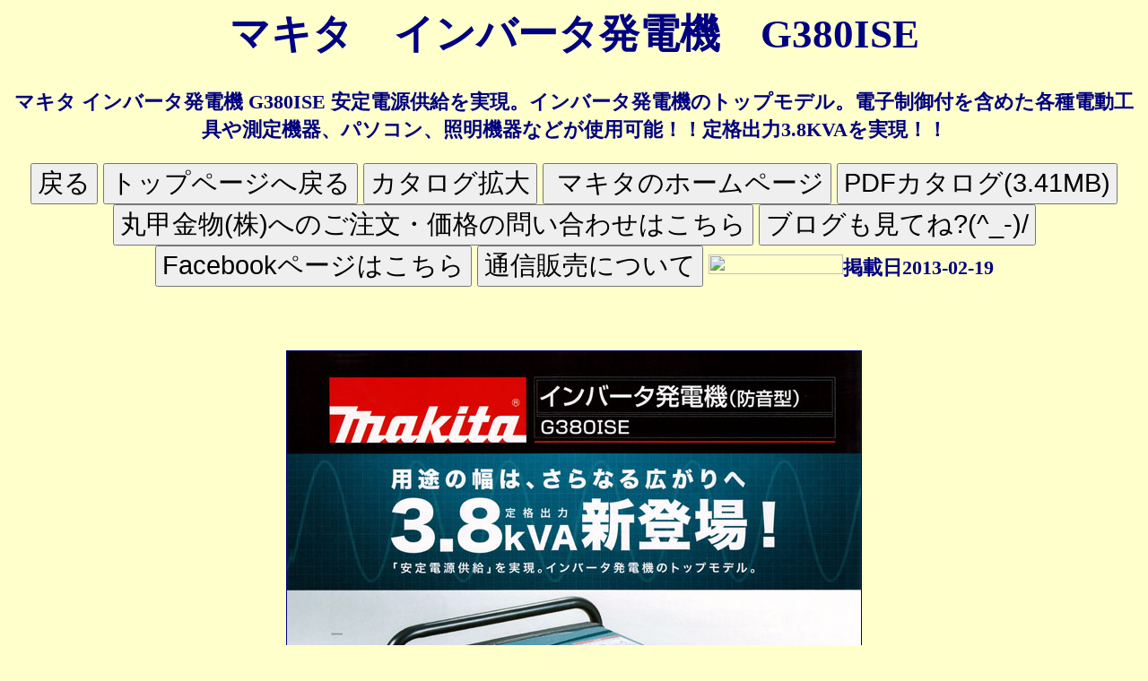

--- FILE ---
content_type: text/html; charset=UTF-8
request_url: https://www.marukoo.com/sub6/sub3365.html
body_size: 1310
content:
<!DOCTYPE HTML PUBLIC "-//W3C//DTD HTML 4.01 Transitional//EN">
<html>
<head>
<!-- Google tag (gtag.js) -->
<script async src="https://www.googletagmanager.com/gtag/js?id=G-TE6SDBZYP4"></script>
<script>
  window.dataLayer = window.dataLayer || [];
  function gtag(){dataLayer.push(arguments);}
  gtag('js', new Date());

  gtag('config', 'G-TE6SDBZYP4');
</script>
<meta name="author" content="Akinor.kimoto">
<meta name="copyright" content="Akinori.Kimoto">
<meta name="Reply-to" content="marukoo@nifty.com">
<meta name="content-language" content="ja">
<meta http-equiv="content-type" content="text/html" charset="UTF-8">
<meta name="build" content="2013-02-19">
<meta name="Keywords" content="丸甲金物,マキタ,インバータ発電機,G380ISE,防音型,,,G380ISE">
<meta name="description" content="ねじと工具のことならなんでも揃う丸甲金物(株)マキタ　インバータ発電機　G380ISE">
<LINK rel="stylesheet" href="sub.css">
<LINK rel="shortcut icon" href="favicon.ico">
<META http-equiv="Refresh">
<title>マキタ　インバータ発電機　G380ISE　丸甲金物株式会社</title>
<script language="JavaScript">
<!--
function namosw_goto(url, targetstr)
{
  if (url == 'backward')
    history.back(1);
  else if (url == 'forward')
    history.forward(1);
  else {
     if (targetstr == 'blank') {
       window.open(url, 'win1');
     } else {
       var frameobj;
       if (targetstr == '') targetstr = 'self';
       if ((frameobj = eval(targetstr)) != null)
         frameobj.location = url;
     }
  }
}
// -->
</script>
</head>
<body>
<h1>マキタ　インバータ発電機　G380ISE</h1>
<P>
マキタ インバータ発電機 G380ISE 安定電源供給を実現。インバータ発電機のトップモデル。電子制御付を含めた各種電動工具や測定機器、パソコン、照明機器などが使用可能！！定格出力3.8KVAを実現！！<BR>
<FORM NAME="form">
<INPUT ONCLICK=history.back() TYPE=button VALUE=戻る>
<INPUT TYPE="button" VALUE="トップページへ戻る" ONCLICK="namosw_goto('../index.html', 'top')">
<INPUT TYPE="button" VALUE="カタログ拡大" ONCLICK="namosw_goto('../bb6/bb3365.html', '')">
<INPUT TYPE="button" VALUE=" マキタのホームページ" ONCLICK="namosw_goto('https://www.makita.co.jp/', '')">
<INPUT TYPE="button" VALUE="PDFカタログ(3.41MB)" ONCLICK="namosw_goto('../pdf6/3365.pdf', '')">
<BR> <INPUT TYPE="button" VALUE="丸甲金物(株)へのご注文・価格の問い合わせはこちら" ONCLICK="namosw_goto('http://marukoo.la.coocan.jp/@Lacoocan/mail/3365.html', '')"> 
<INPUT TYPE="button" VALUE="ブログも見てね?(^_-)/" ONCLICK="namosw_goto('http://marukoo.cocolog-nifty.com/blog/', '')"> 
<INPUT TYPE="button" VALUE="Facebookページはこちら" ONCLICK="namosw_goto('https://www.facebook.com/marukookk', '')">
<INPUT TYPE="button" VALUE="通信販売について" ONCLICK="namosw_goto('../kitei.html', '')"> <img src="../images/m.jpg" width="150" height="22" border="0">掲載日2013-02-19
</FORM>
<BR>
<P><img src="jpegs/3365_s01.jpg" border="1" ></P>
<P><img src="jpegs/3365_s02.jpg" border="1" ></P>
<BR>
<FORM NAME="form">
<INPUT ONCLICK=history.back() TYPE=button VALUE=戻る>
<INPUT TYPE="button" VALUE="トップページへ戻る" ONCLICK="namosw_goto('../index.html', 'top')">
<INPUT TYPE="button" VALUE="カタログ拡大" ONCLICK="namosw_goto('../bb6/bb3365.html', '')">
<INPUT TYPE="button" VALUE=" マキタのホームページ" ONCLICK="namosw_goto('https://www.makita.co.jp/', '')">
<INPUT TYPE="button" VALUE="PDFカタログ(3.41MB)" ONCLICK="namosw_goto('../pdf6/3365.pdf', '')">
<BR> <INPUT TYPE="button" VALUE="丸甲金物(株)へのご注文・価格の問い合わせはこちら" ONCLICK="namosw_goto('http://marukoo.la.coocan.jp/@Lacoocan/mail/3365.html', '')"> 
<INPUT TYPE="button" VALUE="ブログも見てね?(^_-)/" ONCLICK="namosw_goto('http://marukoo.cocolog-nifty.com/blog/', '')"> 
<INPUT TYPE="button" VALUE="Facebookページはこちら" ONCLICK="namosw_goto('https://www.facebook.com/marukookk', '')">
<INPUT TYPE="button" VALUE="通信販売について" ONCLICK="namosw_goto('../kitei.html', '')"> <img src="../images/m.jpg" width="150" height="22" border="0">掲載日2013-02-19
</FORM>
</body>


</html>
